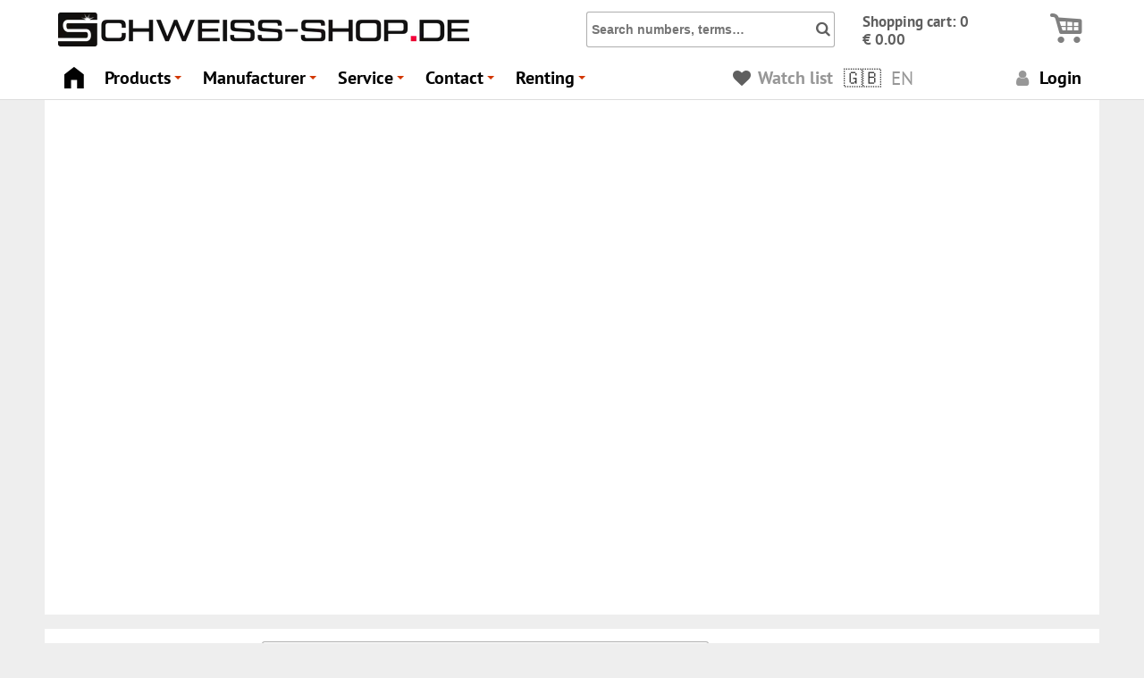

--- FILE ---
content_type: text/html; charset=UTF-8
request_url: https://www.schweiss-shop.de/dl/
body_size: 8225
content:
<!DOCTYPE HTML><html lang="en" dir="ltr" xmlns="http://www.w3.org/1999/xhtml" prefix="og: http://ogp.me/ns# fb:http://www.facebook.com/2008/fbml"><head><base href="https://www.schweiss-shop.de/en/"/><meta http-equiv="content-type" content="text/html; charset=UTF-8"/><title>D+L | Schweiss Shop</title><meta name="viewport" content="width=device-width,initial-scale=1"/><meta name="audience" content="all"/><meta name="language" content="en"/><meta name="robots" content="index, follow"/><meta name="page-topic" content="Online Schweiss Shop Schweissgeräte"/><meta name="page-type" content="catalog, directory, Shop, Katalog, Verzeichnis"/><meta name="publisher" content="www.schweiss-shop.de"><meta name="title" content="D+L | Schweiss Shop"/><meta name="keywords" content="Schweiss Shop, Looking for welding equipment? Online shop for welding technology, D+L, Welding Shop, search, welding equipment, welding machine, find, product finder, help"/> <meta name="description" content="D+L | Are you looking for welding equipment, plasma cutters or other welding technology products?
In the welding shop you will find over 20,000 products online or for purchase in Hamburg." />
<meta name="date" content="2013-08-12T15:15:43+0200" />
<meta name="lastModified" content="2023-06-27 12:41" />
<meta name="revised" content="2023-06-27" /><meta property="og:image" content="pics/page/schweiss-shop_logo_2023_460.1681758527.png" /><meta property="og:type" content="website" /><meta property="og:site_name" content="Schweiss-Shop WSH GmbH" /><meta property="og:title" content="D+L | Schweiss Shop" /><meta property="og:description" content="D+L | Are you looking for welding equipment, plasma cutters or other welding technology products?
In the welding shop you will find over 20,000 products online or for purchase in Hamburg." /><meta property="og:locale" content="en-EN" /> <meta property="og:locale:alternate" content="de-DE" /> <meta property="og:locale:alternate" content="en-EN" /> <meta property="og:locale:alternate" content="fr-FR" /> <meta property="og:locale:alternate" content="es-ES" /> <meta property="og:locale:alternate" content="it-IT" /><meta property="og:url" content="https://www.schweiss-shop.de/dl/" /><link rel="canonical" href="https://www.schweiss-shop.de/dl/" /> <link rel="alternate" hreflang="de" href="https://www.schweiss-shop.de/de/dl/" /> <link rel="alternate" hreflang="en" href="https://www.schweiss-shop.de/en/dl/" /> <link rel="alternate" hreflang="fr" href="https://www.schweiss-shop.de/fr/dl/" /> <link rel="alternate" hreflang="es" href="https://www.schweiss-shop.de/es/dl/" /> <link rel="alternate" hreflang="it" href="https://www.schweiss-shop.de/it/dl/" /> <link rel="alternate" hreflang="x-default" href="https://www.schweiss-shop.de/dl/" />  <link rel="apple-touch-icon" sizes="180x180" href="https://www.schweiss-shop.de/apple-touch-icon.png?v=2022"><link rel="icon" type="image/png" sizes="32x32" href="https://www.schweiss-shop.de/favicon-32x32.png?v=2022"><link rel="icon" type="image/png" sizes="16x16" href="https://www.schweiss-shop.de/favicon-16x16.png?v=2022"><link rel="manifest" href="https://www.schweiss-shop.de/site.webmanifest" crossorigin="use-credentials"><link rel="mask-icon" href="https://www.schweiss-shop.de/safari-pinned-tab.svg?v=2022" color="#000000"><link rel="shortcut icon" href="https://www.schweiss-shop.de/favicon.ico?v=2022"><meta name="msapplication-TileColor" content="#ffffff"><meta name="theme-color" content="#ffffff">  <link href="css/jquery-ui.min.1758135793.css" rel="preload" as="style"><link href="css/schweiss-shop-full.min.1763390697.css" rel="preload" as="style"> <link href="js/jquery.smartmenus.min.1758135790.js" rel="preload" as="script"> <link rel="stylesheet" href="css/jquery-ui.min.1758135793.css" type="text/css" media="screen"><link rel="stylesheet" href="css/schweiss-shop-full.min.1763390697.css" type="text/css" media="screen"><link rel="stylesheet" href="css/schweiss-shop_print.min.1695151859.css" type="text/css" media="print"> <link href="https://www.schweiss-shop.de/css/flags.min.1695151860.css" media="screen" rel="stylesheet" type="text/css" /> <script type="application/ld+json">{"@context":"https://schema.org/","@graph":[{"@type":"WebPage","@id":"https://www.schweiss-shop.de/dl/#page","url":"https://www.schweiss-shop.de/dl/","name":"Schweiss Shop","additionalType":["OnlineShop","HardwareStore","LocalBusiness"],"alternateName":"Schweiss-Shop WSH GmbH","headline":"D+L | Schweiss Shop","description":"Are you looking for welding equipment, plasma cutters or other welding technology products?  In the welding shop you will find over 20,000 products online or for purchase in Hamburg.","image":"https://www.schweiss-shop.de/pics/page/schweiss-shop_logo_2023_460.png","potentialAction":{"@type":"SearchAction","target":"https://www.schweiss-shop.de/page/produktsuche/?word={search_term}","query-input":"required name=search_term"},"inLanguage":"en","workTranslation":[{"@id":"https://www.schweiss-shop.de/de/dl/#page","@type":"WebPage","inLanguage":"de","url":"https://www.schweiss-shop.de/de/dl/"},{"@id":"https://www.schweiss-shop.de/fr/dl/#page","@type":"WebPage","inLanguage":"fr","url":"https://www.schweiss-shop.de/fr/dl/"},{"@id":"https://www.schweiss-shop.de/es/dl/#page","@type":"WebPage","inLanguage":"es","url":"https://www.schweiss-shop.de/es/dl/"},{"@id":"https://www.schweiss-shop.de/it/dl/#page","@type":"WebPage","inLanguage":"it","url":"https://www.schweiss-shop.de/it/dl/"}],"hasPart":[{"@type":"WPHeader","headline":"D+L | Schweiss Shop","cssSelector":"#header"},{"@type":"WPSidebar","cssSelector":"#navibread"},{"@type":"WPFooter","cssSelector":"#footer-page"}],"keywords":["Welding Shop, search, welding equipment, welding machine, find, product finder, help"]},{"@type":["HardwareStore","LocalBusiness","Organization"],"@id":"https://www.schweiss-shop.de/dl/#shop","name":"Schweiss-Shop","legalName":"Schweiss-Shop WSH GmbH","description":"","priceRange":"$-$$$$$","vatID":"DE118095033","paymentAccepted":"Credit card, PayPal, Prepay, Bill","url":"https://www.schweiss-shop.de/","image":"https://www.schweiss-shop.de/pics/shop_screenshot_20191016.png","telephone":"+49 (0)40 832 66 00","openingHoursSpecification":[{"@type":"OpeningHoursSpecification","dayOfWeek":["Monday","Tuesday","Wednesday","Thursday"],"opens":"07:30","closes":"17:00"},{"@type":"OpeningHoursSpecification","dayOfWeek":["Friday"],"opens":"07:30","closes":"14:30"}],"address":{"@type":"PostalAddress","streetAddress":"Luruper Hauptstr. 56","addressLocality":"Hamburg","postalCode":"22547","addressCountry":"DE","telephone":"+49 (0)40 832 66 00"},"location":{"@type":"PostalAddress","streetAddress":"Luruper Hauptstr. 56","addressLocality":"Hamburg","postalCode":"22547","addressCountry":"DE","telephone":"+49 (0)40 832 66 00"},"contactPoint":{"@type":"ContactPoint","telephone":"+49 (0)40 832 66 00","contactType":"CustomerService","email":"info@schweiss-shop.de","availableLanguage":["de","en","ru"]},"sameAs":"https://facebook.com/schweissshop","geo":{"@type":"GeoCoordinates","latitude":53.585286,"longitude":9.879576},"mainEntityOfPage":{"@type":"WebPage","@id":"https://www.schweiss-shop.de/dl/#page"}},{"@type":"BreadcrumbList","@id":"https://www.schweiss-shop.de/dl/#breadcrumb","itemListElement":[{"@type":"ListItem","position":1,"item":{"@id":"https://www.schweiss-shop.de/en/","name":"Home"}}],"EntityOfPage":{"@type":"WebPage","@id":"https://www.schweiss-shop.de/dl/#page"}}]}</script>  </head><body id="top">  <header class="clearfix" id="header"><div class="banner clearfix pos-r"><div id="toplogos" class="float-left isflex flexstart margin-l5"><div id="logo"><a class="no-hover" href="/" title="Schweiss-Shop"><picture class="site-logo"><source srcset="https://www.schweiss-shop.de/pics/page/schweiss-shop_logo_2023_460.webp" data-logo-light="https://www.schweiss-shop.de/pics/page/schweiss-shop_logo_2023_460.webp" data-logo-dark="https://www.schweiss-shop.de/pics/page/schweiss-shop_logo_2023_460_dark.webp" type="image/webp" /><img src="https://www.schweiss-shop.de/pics/page/schweiss-shop_logo_2023_460.png" loading="eager" class="float compLogo bgwhite" height="38" width="460" data-logo-light="https://www.schweiss-shop.de/pics/page/schweiss-shop_logo_2023_460.png" data-logo-dark="https://www.schweiss-shop.de/pics/page/schweiss-shop_logo_2023_460_dark.png" alt="Schweiss-Shop Logo" title="Schweiss-Shop"></picture></a></div><div id="prodlogo" class="ml20">  </div></div><div id="statusBox" class="clearfix pos-r">  <form action="page/produktsuche" method="get" id="produktsuche" name="produktsuche" class="float-left"><input id='hw' type='hidden' value='' data-search=''> <input class="strong" id="SearchAjaxCnt" name="word" placeholder="Search numbers, terms…" type="text" value=""><span id="btnSearchSubmit" class="pointer"><span class="strong icon-search fs140"></span></span><noscript><input type="submit" name="btnSuche" value="Suchen"></noscript></form> <div id="basketBox" class="float-right"><div class="over-hidden clearfix"><a href="page/warenkorb/" class="no-hover" title="To the shopping cart"><span id="basketStatus" class="big float-left " data-sw-action="getBasket" data-sw-uid="getBasket" data-sw-id="1"> <span class="strong darkgrey">Shopping cart: 0<br />&euro; 0.00 </span> </span><span class="float-right basketIcon"><span class="icon-basket-alt basket-icon strong "></span></span></a></div></div></div><div id="ajax1-getBasket"></div></div> <nav id="main-nav"><input id="main-menu-state" type="checkbox"/><label class="main-menu-btn" for="main-menu-state"><span class="main-menu-btn-icon"></span></label><span id="main-menu-label" class="float-right"><a href="page/warenkorb/" class="plain"><span id="circle"></span><span class="icon-basket-alt float-right basket-icon over-hidden"></span></a><a href="https://www.schweiss-shop.de/" class="plain"></a></span> <ul class="sm sm-clean" id="main-menu"> <li class="smapi"><a href="/"><i class="icon-home fs120"></i></a></li> <li><a href="page/produkte/1">Products</a><span id="menu-produkte"></span></li> <li><a href="https://www.schweiss-shop.de/#hersteller">Manufacturer</a>  <ul> <li><a href="#hersteller">A-C</a><ul><li><a href="abb/" rel="noindex,nofollow">ABB</a></li><li><a href="af/" rel="noindex,nofollow">AF</a></li><li><a href="ajan/" rel="noindex,nofollow">AJAN</a></li><li><a href="arc/" rel="noindex,nofollow">ARC</a></li><li><a href="argweld/" rel="noindex,nofollow">Argweld</a></li><li><a href="aulektro/" rel="noindex,nofollow">Aulektro</a></li><li><a href="binzel/" rel="noindex,nofollow">Binzel</a></li><li><a href="binzel-nachb/" rel="noindex,nofollow">Binzel Nachb.</a></li><li><a href="boehler/" rel="noindex,nofollow">Böhler</a></li><li><a href="castolin/" rel="noindex,nofollow">Castolin</a></li><li><a href="cea/" rel="noindex,nofollow">CEA</a></li><li><a href="cebora/" rel="noindex,nofollow">CEBORA</a></li><li><a href="ceme/" rel="noindex,nofollow">Ceme</a></li><li><a href="ck/" rel="noindex,nofollow">CK</a></li><li><a href="conzelmann/" rel="noindex,nofollow">Conzelmann</a></li><li><a href="cougartron/">Cougartron</a></li></ul></li> <li><a href="#hersteller">D-E</a><ul><li><a href="dawell/">Dawell</a></li><li><a href="dinse/" rel="noindex,nofollow">DINSE</a></li><li><a href="diodela/" rel="noindex,nofollow">Diodela</a></li><li><a href="diverse/" rel="noindex,nofollow">DIVERSE</a></li><li><a href="dratec/" rel="noindex,nofollow">Dratec</a></li><li><a href="dryfast/" rel="noindex,nofollow">Dryfast</a></li><li><a href="ensitech/" rel="noindex,nofollow">Ensitech</a></li><li><a href="esab/" rel="noindex,nofollow">Esab</a></li><li><a href="eurolok/" rel="noindex,nofollow">Eurolok</a></li><li><a href="ewm/">EWM</a></li><li><a href="ews/" rel="noindex,nofollow">EWS</a></li></ul></li> <li><a href="#hersteller">F-I</a><ul><li><a href="felder/" rel="noindex,nofollow">Felder</a></li><li><a href="fronius/">Fronius</a></li><li><a href="fronius-batterieladesysteme/" rel="noindex,nofollow">Fronius Batterieladesysteme</a></li><li><a href="gce/">GCE</a></li><li><a href="greggersen/">Greggersen</a></li><li><a href="harris/">Harris</a></li><li><a href="hbs/" rel="noindex,nofollow">HBS</a></li><li><a href="helvi-elettro-cf-weldcut/" rel="noindex,nofollow">Helvi / Elettro CF / Weldcut</a></li><li><a href="hobart/" rel="noindex,nofollow">Hobart</a></li><li><a href="holch/">Holch</a></li><li><a href="hypertherm/">Hypertherm</a></li><li><a href="hypertherm-nachbau/" rel="noindex,nofollow">Hypertherm Nachbau</a></li><li><a href="ibeda/" rel="noindex,nofollow">Ibeda</a></li><li><a href="inelco-grinders/" rel="noindex,nofollow">Inelco Grinders</a></li></ul></li> <li><a href="#hersteller">J-K</a><ul><li><a href="ja/">JA</a></li><li><a href="jackson/" rel="noindex,nofollow">Jackson</a></li><li><a href="jasic/">Jasic</a></li><li><a href="javac/" rel="noindex,nofollow">Javac</a></li><li><a href="jb/" rel="noindex,nofollow">JB</a></li><li><a href="jutec/" rel="noindex,nofollow">JUTEC</a></li><li><a href="kayser/">Kayser</a></li><li><a href="kemper/" rel="noindex,nofollow">Kemper</a></li><li><a href="kemppi/">KEMPPI</a></li><li><a href="kjellberg/" rel="noindex,nofollow">Kjellberg</a></li><li><a href="kjellberg-nachb/" rel="noindex,nofollow">Kjellberg Nachb.</a></li><li><a href="klaucke/" rel="noindex,nofollow">Klaucke</a></li><li><a href="ks/" rel="noindex,nofollow">KS</a></li><li><a href="ksb/" rel="noindex,nofollow">KSB</a></li></ul></li> <li><a href="#hersteller">L-N</a><ul><li><a href="lampert/">Lampert</a></li><li><a href="laservision/" rel="noindex,nofollow">LASERVISION</a></li><li><a href="lincoln/" rel="noindex,nofollow">Lincoln</a></li><li><a href="litty/" rel="noindex,nofollow">Litty</a></li><li><a href="lorch/">Lorch</a></li><li><a href="magswitch/" rel="noindex,nofollow">Magswitch</a></li><li><a href="mennekes/" rel="noindex,nofollow">Mennekes</a></li><li><a href="messer-cutting-systems/" rel="noindex,nofollow">Messer Cutting Systems</a></li><li><a href="migatronic/">Migatronic</a></li><li><a href="miller/" rel="noindex,nofollow">Miller</a></li><li><a href="miller-nachb/" rel="noindex,nofollow">Miller Nachb.</a></li><li><a href="mtc/" rel="noindex,nofollow">MTC</a></li><li><a href="neutrix/" rel="noindex,nofollow">Neutrix</a></li><li><a href="nm/" rel="noindex,nofollow">NM</a></li><li><a href="novus-air/" rel="noindex,nofollow">Novus Air</a></li></ul></li> <li><a href="#hersteller">O-R</a><ul><li><a href="oerlikon/" rel="noindex,nofollow">Oerlikon</a></li><li><a href="olab/" rel="noindex,nofollow">OLAB</a></li><li><a href="opn/" rel="noindex,nofollow">OPN</a></li><li><a href="optrel/">Optrel</a></li><li><a href="otc/" rel="noindex,nofollow">Otc</a></li><li><a href="pm/" rel="noindex,nofollow">P+M</a></li><li><a href="panasonic/" rel="noindex,nofollow">PANASONIC</a></li><li><a href="paton/" rel="noindex,nofollow">Paton</a></li><li><a href="pedrollo/" rel="noindex,nofollow">Pedrollo</a></li><li><a href="plymovent/" rel="noindex,nofollow">Plymovent</a></li><li><a href="poetter-klima/" rel="noindex,nofollow">Pötter-Klima</a></li><li><a href="promotech/" rel="noindex,nofollow">Promotech</a></li><li><a href="rehm/" rel="noindex,nofollow">Rehm</a></li><li><a href="rhodius/" rel="noindex,nofollow">Rhodius</a></li><li><a href="rimag/">Rimag</a></li><li><a href="rinnert/">Rinnert</a></li><li><a href="rs/" rel="noindex,nofollow">RS</a></li></ul></li> <li><a href="#hersteller">S</a><ul><li><a href="saf/" rel="noindex,nofollow">Saf</a></li><li><a href="scapp/" rel="noindex,nofollow">SCAPP</a></li><li><a href="schweiss-shop/" rel="noindex,nofollow">SCHWEISS-SHOP</a></li><li><a href="schweisskraft/" rel="noindex,nofollow">Schweißkraft</a></li><li><a href="scomes/" rel="noindex,nofollow">SCOMES</a></li><li><a href="selco/" rel="noindex,nofollow">SELCO</a></li><li><a href="semperit/" rel="noindex,nofollow">Semperit</a></li><li><a href="shine/" rel="noindex,nofollow">Shine</a></li><li><a href="siegmund/" rel="noindex,nofollow">Siegmund</a></li><li><a href="simaco/" rel="noindex,nofollow">SIMACO</a></li><li><a href="smith-merkle/" rel="noindex,nofollow">Smith / Merkle</a></li><li><a href="soyer/" rel="noindex,nofollow">Soyer</a></li><li><a href="speck-pumpen/" rel="noindex,nofollow">Speck Pumpen</a></li><li><a href="speedglas/" rel="noindex,nofollow">Speedglas</a></li><li><a href="suco/" rel="noindex,nofollow">SUCO</a></li></ul></li> <li><a href="#hersteller">T-U</a><ul><li><a href="tbi/" rel="noindex,nofollow">TBi</a></li><li><a href="tecna/" rel="noindex,nofollow">Tecna</a></li><li><a href="tegera/" rel="noindex,nofollow">Tegera</a></li><li><a href="telwin/" rel="noindex,nofollow">TELWIN</a></li><li><a href="thermal-dynamics/" rel="noindex,nofollow">Thermal Dynamics</a></li><li><a href="tp/" rel="noindex,nofollow">TP</a></li><li><a href="trafimet/" rel="noindex,nofollow">Trafimet</a></li><li><a href="tysweld/" rel="noindex,nofollow">Tysweld</a></li><li><a href="uniontorch/" rel="noindex,nofollow">UnionTorch</a></li><li><a href="unitorch/" rel="noindex,nofollow">UniTorch</a></li><li><a href="univet/" rel="noindex,nofollow">Univet</a></li></ul></li> <li><a href="#hersteller">V-Z</a><ul><li><a href="weldas/">Weldas</a></li><li><a href="weldingdroid/" rel="noindex,nofollow">WeldingDroid</a></li><li><a href="witt/" rel="noindex,nofollow">Witt</a></li><li><a href="wsh-welding-equipment/">WSH Welding Equipment</a></li><li><a href="wtl-cemont-helvi-sincosald/" rel="noindex,nofollow">WTL / Cemont / Helvi / Sincosald</a></li></ul></li> </ul></li> <li><a href="page/reparatur/">Service</a> <ul> <li><a href="page/reparatur/">Repairs &amp; Service</a></li> <li><a href="page/gasflaschen-hamburg/">Gas bottles</a></li> <li><a href="page/preissuche/">Manufacturer numbers</a></li> <li><a href="page/news_details/">News</a></li> <li><a href="page/oldtimer-schweissgeraet">Vintage car restoration</a></li> <li><a href="page/grosshandel-reseller">For resellers</a></li> <li><a href="page/bestellablauf/">Help</a></li> </ul> </li> <li><a href="page/kontakt">Contact</a> <ul> <li><a href="page/kontakt">Contact form</a></li> <li><a href="page/ansprechpartner">Contact</a></li> <li><a href="page/kontakt#whatsapp">Whatsapp</a></li> <li><a href="page/ueber_uns">About us</a></li> </ul> </li> <li><a href="page/vermietung/">Renting</a> <ul><li><a href="page/produkte/2096" class="getView" data-sw-gid="2096" rel="">Extraction systems</a></li><li><a href="page/produkte/9" class="getView" data-sw-gid="9" rel="">Oxyfuel</a></li><li><a href="page/produkte/23" class="getView" data-sw-gid="23" rel="">Stud welding</a></li><li><a href="page/produkte/24" class="getView" data-sw-gid="24" rel="">Miscellaneous</a></li><li><a href="page/produkte/25" class="getView" data-sw-gid="25" rel="">MMA</a></li><li><a href="page/produkte/171" class="getView" data-sw-gid="171" rel="">Gases</a></li><li><a href="page/produkte/2022" class="getView" data-sw-gid="2022" rel="">Laser welding machines</a></li><li><a href="page/produkte/26" class="getView" data-sw-gid="26" rel="">Mig Mag</a></li><li><a href="page/produkte/27" class="getView" data-sw-gid="27" rel="">MIG Mag Pulse</a></li><li><a href="page/produkte/28" class="getView" data-sw-gid="28" rel="">Plasma cutting</a></li><li><a href="page/produkte/2112" class="getView" data-sw-gid="2112" rel="">PPE</a></li><li><a href="page/produkte/29" class="getView" data-sw-gid="29" rel="noindex,nofollow">TIG</a><ul><li><a href="page/produkte/41" class="getView" data-sw-gid="41" rel="">AC/DC</a></li><li><a href="page/produkte/40" class="getView" data-sw-gid="40" rel="">DC</a></li></ul></li></ul></li> <li> <span id="getWatch" class="plain iblock padding-r5"><a href="page/merkliste" class="m0p0 hover-it" title="Noted"><i class="icon-heart darkgrey" title="Noted"></i> <span class="sm-off grey">Watch list</span></a></span><span class="plain pointer get-ajax light iblock getGL padding-l3" data-sw-id="1" data-sw-action="getGL" data-sw-json="eyJyZXEiOiIvZGwvIn0=" data-sw-uid="getGL"><span class="fs150 nowrap"><span class="flag margin-r5 flag-gb iblock opacity82"></span> <span class="grey sm-off">EN</span></span><div id="ajax1-getGL"></div></span> <a href="page/kundenlogin" class="plain"><i class="icon-user grey"></i> Login</a> </li> </ul> <div class="hide-now" id="">&nbsp;</div> </nav>  </header><main id="main-content"></main><div class="subContent"><div class="p-one clearfix mtop10 mbtm10 bgwhite"><div class="float-left nowrap red3 fs120 strong padding-fat">Directly into the shopping cart</div><div class="w100p float-left mw500"><form action="page/warenkorb/" id="direct2basket" method="post" class=""><input type="text" name="saArticle[product_number]" class="w100p" id="prodNrSearch" placeholder="Product number for quick selection…" value=""><span class="pointer searchGlas"><span class="strong icon-search fs140"></span></span><input type="hidden" value="OK" name="Direct2Basket"></form></div></div></div><div class="subContent"><div class="p-one bgwhite"><a href="#" title="One page back" class="btn btn-primary goback">Back</a></div></div><div class="subContent mtop10 bgwhite "></div><div class="clearfix"></div> <div class="to-top-btn btn-primary shadow2 pointer" title="Up again"> <i class="icon-right-open fs140 opacity82 rotate270"></i> </div><footer class="bgwhite" id="footer-page"> <nav class="padding-btm10 light" id="footer-nav"> <ul> <li>Services</li> <li><a href="page/kundenlogin">Customer account</a></li> <li><a href="page/warenkorb">Direct order</a></li> <li><a href="page/news_details">News</a></li> <li><a href="page/reparatur">Repairs &amp; Service</a></li> <li><a href="page/vermietung">Renting</a></li> <li><a href="page/bestellablauf">Order process</a></li> <li><a href="page/lieferkosten">Payment and shipping</a></li> </ul> <ul> <li>Categories</li> <li><a class="getView" data-sw-gid="21" href="page/produkte/21" rel="noindex,nofollow">Second-hand market</a></li> <li><a class="getView" data-sw-gid="2" href="page/produkte/2">Rental park</a></li> <li><a class="getView" data-sw-gid="56" href="page/produkte/56" rel="noindex,nofollow">Welding Torches</a></li> <li><a class="getView" data-sw-gid="16" href="page/produkte/16" rel="noindex,nofollow">Filler materials</a></li> <li><a class="getView" data-sw-gid="814" href="page/produkte/814" rel="noindex,nofollow">Repair</a></li> <li><a href="page/gasflaschen-hamburg">Gas cylinders</a></li> <li><a href="page/rimag-katalog">Rimag catalogue</a></li> <li><a href="page/produkte">All categories</a></li> <li><a href="page/produktgruppen">Product groups</a></li> </ul> <ul> <li>Legal</li> <li><a href="page/shop_impress">Imprint</a></li> <li><a href="page/agb">AGB and customer information</a></li> <li><a href="page/datenschutz">Privacy policy</a></li> <li><a href="page/wrb">Right of withdrawal</a></li> <li><a href="page/agb#46">Information on battery disposal</a></li> </ul> </nav> </footer> <p>© 2026 - schweiss-shop.de</p><div id="slidebox" class="mtop20"><ul class="slide hide-now" id="slidebox2"><li><div class="iblock slide_container"><a href="abb/" class="no-hover" title="ABB"><picture><source srcset="https://www.schweiss-shop.de/./pics/firmen_logos/abb_logo.webp" type="image/webp"><img src="https://www.schweiss-shop.de/./pics/firmen_logos/abb_logo.jpg" loading="lazy" class="imgcenter" height="60" width="160"  alt="The logo of the manufacturer ABB" title="Manufacturer: ABB"></picture></a></div></li><li><div class="iblock slide_container"><a href="arc/" class="no-hover" title="ARC"><picture><source srcset="https://www.schweiss-shop.de/./pics/firmen_logos/arc-logo-412x180.webp" type="image/webp"><img src="https://www.schweiss-shop.de/./pics/firmen_logos/arc-logo-412x180.jpg" loading="lazy" class="imgcenter" height="69" width="160"  alt="The logo of the manufacturer ARC" title="Manufacturer: ARC"></picture></a></div></li><li><div class="iblock slide_container"><a href="argweld/" class="no-hover" title="Argweld"><picture><source srcset="https://www.schweiss-shop.de/./pics/firmen_logos/argweld-logo.webp" type="image/webp"><img src="https://www.schweiss-shop.de/./pics/firmen_logos/argweld-logo.jpg" loading="lazy" class="imgcenter" height="60" width="160"  alt="The logo of the manufacturer Argweld" title="Manufacturer: Argweld"></picture></a></div></li><li><div class="iblock slide_container"><a href="aulektro/" class="no-hover" title="Aulektro"><picture><source srcset="https://www.schweiss-shop.de/./pics/firmen_logos/sgg_aulektro_logo_4c.webp" type="image/webp"><img src="https://www.schweiss-shop.de/./pics/firmen_logos/sgg_aulektro_logo_4c.jpg" loading="lazy" class="imgcenter" height="36" width="160"  alt="The logo of the manufacturer Aulektro" title="Manufacturer: Aulektro"></picture></a></div></li><li><div class="iblock slide_container"><a href="binzel/" class="no-hover" title="Binzel"><picture><source srcset="https://www.schweiss-shop.de/./pics/firmen_logos/binzel-logo-358x144.webp" type="image/webp"><img src="https://www.schweiss-shop.de/./pics/firmen_logos/binzel-logo-358x144.jpg" loading="lazy" class="imgcenter" height="64" width="160"  alt="The logo of the manufacturer Binzel" title="Manufacturer: Binzel"></picture></a></div></li><li><div class="iblock slide_container"><a href="castolin/" class="no-hover" title="Castolin"><picture><source srcset="https://www.schweiss-shop.de/./pics/firmen_logos/castolin_logo.webp" type="image/webp"><img src="https://www.schweiss-shop.de/./pics/firmen_logos/castolin_logo.jpg" loading="lazy" class="imgcenter" height="60" width="160"  alt="The logo of the manufacturer Castolin" title="Manufacturer: Castolin"></picture></a></div></li><li><div class="iblock slide_container"><a href="ceme/" class="no-hover" title="Ceme"><picture><source srcset="https://www.schweiss-shop.de/./pics/firmen_logos/ceme_logo.webp" type="image/webp"><img src="https://www.schweiss-shop.de/./pics/firmen_logos/ceme_logo.jpg" loading="lazy" class="imgcenter" height="45" width="160"  alt="The logo of the manufacturer Ceme" title="Manufacturer: Ceme"></picture></a></div></li><li><div class="iblock slide_container"><a href="conzelmann/" class="no-hover" title="Conzelmann"><picture><source srcset="https://www.schweiss-shop.de/./pics/firmen_logos/conzelmann_logo.webp" type="image/webp"><img src="https://www.schweiss-shop.de/./pics/firmen_logos/conzelmann_logo.jpg" loading="lazy" class="imgcenter" height="45" width="160"  alt="The logo of the manufacturer Conzelmann" title="Manufacturer: Conzelmann"></picture></a></div></li><li><div class="iblock slide_container"><a href="cougartron/" class="no-hover" title="Cougartron"><picture><source srcset="https://www.schweiss-shop.de/./pics/firmen_logos/cougartron_logo2.webp" type="image/webp"><img src="https://www.schweiss-shop.de/./pics/firmen_logos/cougartron_logo2.jpg" loading="lazy" class="imgcenter" height="60" width="160"  alt="The logo of the manufacturer Cougartron" title="Manufacturer: Cougartron"></picture></a></div></li><li><div class="iblock slide_container"><a href="dawell/" class="no-hover" title="Dawell"><picture><source srcset="https://www.schweiss-shop.de/./pics/firmen_logos/firmen-logi-412x180.webp" type="image/webp"><img src="https://www.schweiss-shop.de/./pics/firmen_logos/firmen-logi-412x180.jpg" loading="lazy" class="imgcenter" height="69" width="160"  alt="The logo of the manufacturer Dawell" title="Manufacturer: Dawell"></picture></a></div></li><li><div class="iblock slide_container"><a href="dinse/" class="no-hover" title="DINSE"><picture><source srcset="https://www.schweiss-shop.de/./pics/firmen_logos/dinse-logo.webp" type="image/webp"><img src="https://www.schweiss-shop.de/./pics/firmen_logos/dinse-logo.jpg" loading="lazy" class="imgcenter" height="60" width="160"  alt="The logo of the manufacturer DINSE" title="Manufacturer: DINSE"></picture></a></div></li><li><div class="iblock slide_container"><a href="diodela/" class="no-hover" title="Diodela"><picture><source srcset="https://www.schweiss-shop.de/./pics/firmen_logos/diodela_logo.webp" type="image/webp"><img src="https://www.schweiss-shop.de/./pics/firmen_logos/diodela_logo.jpg" loading="lazy" class="imgcenter" height="60" width="160"  alt="The logo of the manufacturer Diodela" title="Manufacturer: Diodela"></picture></a></div></li><li><div class="iblock slide_container"><a href="dratec/" class="no-hover" title="Dratec"><picture><source srcset="https://www.schweiss-shop.de/./pics/firmen_logos/dratec-logo.webp" type="image/webp"><img src="https://www.schweiss-shop.de/./pics/firmen_logos/dratec-logo.jpg" loading="lazy" class="imgcenter" height="60" width="160"  alt="The logo of the manufacturer Dratec" title="Manufacturer: Dratec"></picture></a></div></li><li><div class="iblock slide_container"><a href="dryfast/" class="no-hover" title="Dryfast"><picture><source srcset="https://www.schweiss-shop.de/./pics/firmen_logos/dryfast_logo.webp" type="image/webp"><img src="https://www.schweiss-shop.de/./pics/firmen_logos/dryfast_logo.jpg" loading="lazy" class="imgcenter" height="60" width="160"  alt="The logo of the manufacturer Dryfast" title="Manufacturer: Dryfast"></picture></a></div></li><li><div class="iblock slide_container"><a href="ebmpapst/" class="no-hover" title="ebmpapst"><picture><source srcset="https://www.schweiss-shop.de/./pics/firmen_logos/ebmpapst_logo.webp" type="image/webp"><img src="https://www.schweiss-shop.de/./pics/firmen_logos/ebmpapst_logo.jpg" loading="lazy" class="imgcenter" height="45" width="160"  alt="The logo of the manufacturer ebmpapst" title="Manufacturer: ebmpapst"></picture></a></div></li><li><div class="iblock slide_container"><a href="ensitech/" class="no-hover" title="Ensitech"><picture><source srcset="https://www.schweiss-shop.de/./pics/firmen_logos/ensitech-logo2.webp" type="image/webp"><img src="https://www.schweiss-shop.de/./pics/firmen_logos/ensitech-logo2.jpg" loading="lazy" class="imgcenter" height="70" width="140"  alt="The logo of the manufacturer Ensitech" title="Manufacturer: Ensitech"></picture></a></div></li><li><div class="iblock slide_container"><a href="ewm/" class="no-hover" title="EWM"><picture><source srcset="https://www.schweiss-shop.de/./pics/firmen_logos/ewm-logo.webp" type="image/webp"><img src="https://www.schweiss-shop.de/./pics/firmen_logos/ewm-logo.jpg" loading="lazy" class="imgcenter" height="60" width="160"  alt="The logo of the manufacturer EWM" title="Manufacturer: EWM"></picture></a></div></li><li><div class="iblock slide_container"><a href="felder/" class="no-hover" title="Felder"><picture><source srcset="https://www.schweiss-shop.de/./pics/firmen_logos/felder_logo.webp" type="image/webp"><img src="https://www.schweiss-shop.de/./pics/firmen_logos/felder_logo.jpg" loading="lazy" class="imgcenter" height="70" width="145"  alt="The logo of the manufacturer Felder" title="Manufacturer: Felder"></picture></a></div></li><li><div class="iblock slide_container"><a href="fronius/" class="no-hover" title="Fronius"><picture><source srcset="https://www.schweiss-shop.de/./pics/firmen_logos/logo_fronius_352x198.webp" type="image/webp"><img src="https://www.schweiss-shop.de/./pics/firmen_logos/logo_fronius_352x198.webp" loading="lazy" class="imgcenter" height="70" width="125"  alt="The logo of the manufacturer Fronius" title="Manufacturer: Fronius"></picture></a></div></li><li><div class="iblock slide_container"><a href="gce/" class="no-hover" title="GCE"><picture><source srcset="https://www.schweiss-shop.de/./pics/firmen_logos/gce-logo.webp" type="image/webp"><img src="https://www.schweiss-shop.de/./pics/firmen_logos/gce-logo.jpg" loading="lazy" class="imgcenter" height="60" width="160"  alt="The logo of the manufacturer GCE" title="Manufacturer: GCE"></picture></a></div></li><li><div class="iblock slide_container"><a href="greggersen/" class="no-hover" title="Greggersen"><picture><source srcset="https://www.schweiss-shop.de/./pics/firmen_logos/greggersen-logo.webp" type="image/webp"><img src="https://www.schweiss-shop.de/./pics/firmen_logos/greggersen-logo.jpg" loading="lazy" class="imgcenter" height="60" width="160"  alt="The logo of the manufacturer Greggersen" title="Manufacturer: Greggersen"></picture></a></div></li><li><div class="iblock slide_container"><a href="harris/" class="no-hover" title="Harris"><picture><source srcset="https://www.schweiss-shop.de/./pics/firmen_logos/harris-logo.webp" type="image/webp"><img src="https://www.schweiss-shop.de/./pics/firmen_logos/harris-logo.jpg" loading="lazy" class="imgcenter" height="60" width="160"  alt="The logo of the manufacturer Harris" title="Manufacturer: Harris"></picture></a></div></li><li><div class="iblock slide_container"><a href="holch/" class="no-hover" title="Holch"><picture><source srcset="https://www.schweiss-shop.de/./pics/firmen_logos/holch-logo.webp" type="image/webp"><img src="https://www.schweiss-shop.de/./pics/firmen_logos/holch-logo.jpg" loading="lazy" class="imgcenter" height="60" width="160"  alt="The logo of the manufacturer Holch" title="Manufacturer: Holch"></picture></a></div></li><li><div class="iblock slide_container"><a href="hypertherm/" class="no-hover" title="Hypertherm"><picture><source srcset="https://www.schweiss-shop.de/./pics/firmen_logos/hypertherm-logo.webp" type="image/webp"><img src="https://www.schweiss-shop.de/./pics/firmen_logos/hypertherm-logo.jpg" loading="lazy" class="imgcenter" height="60" width="160"  alt="The logo of the manufacturer Hypertherm" title="Manufacturer: Hypertherm"></picture></a></div></li><li><div class="iblock slide_container"><a href="ibeda/" class="no-hover" title="Ibeda"><img src="https://www.schweiss-shop.de/./pics/firmen_logos/ibeda_logo.gif" loading="lazy" class="imgcenter" height="60" width="160"  alt="The logo of the manufacturer Ibeda" title="Manufacturer: Ibeda"></a></div></li><li><div class="iblock slide_container"><a href="inelco-grinders/" class="no-hover" title="Inelco Grinders"><picture><source srcset="https://www.schweiss-shop.de/./pics/firmen_logos/inelco_grinders-logo.webp" type="image/webp"><img src="https://www.schweiss-shop.de/./pics/firmen_logos/inelco_grinders-logo.jpg" loading="lazy" class="imgcenter" height="60" width="160"  alt="The logo of the manufacturer Inelco Grinders" title="Manufacturer: Inelco Grinders"></picture></a></div></li><li><div class="iblock slide_container"><a href="ja/" class="no-hover" title="JA"><picture><source srcset="https://www.schweiss-shop.de/./pics/firmen_logos/ja-logo.webp" type="image/webp"><img src="https://www.schweiss-shop.de/./pics/firmen_logos/ja-logo.jpg" loading="lazy" class="imgcenter" height="60" width="160"  alt="The logo of the manufacturer JA" title="Manufacturer: JA"></picture></a></div></li><li><div class="iblock slide_container"><a href="jackson/" class="no-hover" title="Jackson"><picture><source srcset="https://www.schweiss-shop.de/./pics/firmen_logos/jackson-logo.webp" type="image/webp"><img src="https://www.schweiss-shop.de/./pics/firmen_logos/jackson-logo.jpg" loading="lazy" class="imgcenter" height="60" width="160"  alt="The logo of the manufacturer Jackson" title="Manufacturer: Jackson"></picture></a></div></li><li><div class="iblock slide_container"><a href="jasic/" class="no-hover" title="Jasic"><picture><source srcset="https://www.schweiss-shop.de/./pics/firmen_logos/jasic_logo.webp" type="image/webp"><img src="https://www.schweiss-shop.de/./pics/firmen_logos/jasic_logo.jpg" loading="lazy" class="imgcenter" height="60" width="160"  alt="The logo of the manufacturer Jasic" title="Manufacturer: Jasic"></picture></a></div></li><li><div class="iblock slide_container"><a href="javac/" class="no-hover" title="Javac"><picture><source srcset="https://www.schweiss-shop.de/./pics/firmen_logos/javac-logo.webp" type="image/webp"><img src="https://www.schweiss-shop.de/./pics/firmen_logos/javac-logo.jpg" loading="lazy" class="imgcenter" height="60" width="160"  alt="The logo of the manufacturer Javac" title="Manufacturer: Javac"></picture></a></div></li><li><div class="iblock slide_container"><a href="jutec/" class="no-hover" title="JUTEC"><picture><source srcset="https://www.schweiss-shop.de/./pics/firmen_logos/jutec-logo.webp" type="image/webp"><img src="https://www.schweiss-shop.de/./pics/firmen_logos/jutec-logo.jpg" loading="lazy" class="imgcenter" height="60" width="160"  alt="The logo of the manufacturer JUTEC" title="Manufacturer: JUTEC"></picture></a></div></li><li><div class="iblock slide_container"><a href="kayser/" class="no-hover" title="Kayser"><picture><source srcset="https://www.schweiss-shop.de/./pics/firmen_logos/kayser-logo.webp" type="image/webp"><img src="https://www.schweiss-shop.de/./pics/firmen_logos/kayser-logo.jpg" loading="lazy" class="imgcenter" height="60" width="160"  alt="The logo of the manufacturer Kayser" title="Manufacturer: Kayser"></picture></a></div></li><li><div class="iblock slide_container"><a href="kemper/" class="no-hover" title="Kemper"><picture><source srcset="https://www.schweiss-shop.de/./pics/firmen_logos/kemper-logo.webp" type="image/webp"><img src="https://www.schweiss-shop.de/./pics/firmen_logos/kemper-logo.jpg" loading="lazy" class="imgcenter" height="60" width="160"  alt="The logo of the manufacturer Kemper" title="Manufacturer: Kemper"></picture></a></div></li><li><div class="iblock slide_container"><a href="kemppi/" class="no-hover" title="KEMPPI"><picture><source srcset="https://www.schweiss-shop.de/./pics/firmen_logos/kemppi-logo.webp" type="image/webp"><img src="https://www.schweiss-shop.de/./pics/firmen_logos/kemppi-logo.jpg" loading="lazy" class="imgcenter" height="60" width="160"  alt="The logo of the manufacturer KEMPPI" title="Manufacturer: KEMPPI"></picture></a></div></li><li><div class="iblock slide_container"><a href="kjellberg/" class="no-hover" title="Kjellberg"><picture><source srcset="https://www.schweiss-shop.de/./pics/firmen_logos/kjellberg-logo160x60.webp" type="image/webp"><img src="https://www.schweiss-shop.de/./pics/firmen_logos/kjellberg-logo160x60.jpg" loading="lazy" class="imgcenter" height="60" width="160"  alt="The logo of the manufacturer Kjellberg" title="Manufacturer: Kjellberg"></picture></a></div></li><li><div class="iblock slide_container"><a href="klaucke/" class="no-hover" title="Klaucke"><picture><source srcset="https://www.schweiss-shop.de/./pics/firmen_logos/klaucke-logo.webp" type="image/webp"><img src="https://www.schweiss-shop.de/./pics/firmen_logos/klaucke-logo.jpg" loading="lazy" class="imgcenter" height="60" width="160"  alt="The logo of the manufacturer Klaucke" title="Manufacturer: Klaucke"></picture></a></div></li><li><div class="iblock slide_container"><a href="ksb/" class="no-hover" title="KSB"><picture><source srcset="https://www.schweiss-shop.de/./pics/firmen_logos/ksb_logo.webp" type="image/webp"><img src="https://www.schweiss-shop.de/./pics/firmen_logos/ksb_logo.jpg" loading="lazy" class="imgcenter" height="60" width="160"  alt="The logo of the manufacturer KSB" title="Manufacturer: KSB"></picture></a></div></li><li><div class="iblock slide_container"><a href="lampert/" class="no-hover" title="Lampert"><img src="https://www.schweiss-shop.de/./pics/firmen_logos/lampert_logo.png" loading="lazy" class="imgcenter" height="48" width="160"  alt="The logo of the manufacturer Lampert" title="Manufacturer: Lampert"></a></div></li><li><div class="iblock slide_container"><a href="laservision/" class="no-hover" title="LASERVISION"><picture><source srcset="https://www.schweiss-shop.de/./pics/firmen_logos/laservision_logo_2.webp" type="image/webp"><img src="https://www.schweiss-shop.de/./pics/firmen_logos/laservision_logo_2.jpg" loading="lazy" class="imgcenter" height="45" width="160"  alt="The logo of the manufacturer LASERVISION" title="Manufacturer: LASERVISION"></picture></a></div></li><li><div class="iblock slide_container"><a href="lincoln/" class="no-hover" title="Lincoln"><picture><source srcset="https://www.schweiss-shop.de/./pics/firmen_logos/lincoln-logo.webp" type="image/webp"><img src="https://www.schweiss-shop.de/./pics/firmen_logos/lincoln-logo.jpg" loading="lazy" class="imgcenter" height="60" width="160"  alt="The logo of the manufacturer Lincoln" title="Manufacturer: Lincoln"></picture></a></div></li><li><div class="iblock slide_container"><a href="litty/" class="no-hover" title="Litty"><picture><source srcset="https://www.schweiss-shop.de/./pics/firmen_logos/litty_logo.webp" type="image/webp"><img src="https://www.schweiss-shop.de/./pics/firmen_logos/litty_logo.jpg" loading="lazy" class="imgcenter" height="60" width="160"  alt="The logo of the manufacturer Litty" title="Manufacturer: Litty"></picture></a></div></li><li><div class="iblock slide_container"><a href="lorch/" class="no-hover" title="Lorch"><picture><source srcset="https://www.schweiss-shop.de/./pics/firmen_logos/lorch-logo.webp" type="image/webp"><img src="https://www.schweiss-shop.de/./pics/firmen_logos/lorch-logo.jpg" loading="lazy" class="imgcenter" height="60" width="160"  alt="The logo of the manufacturer Lorch" title="Manufacturer: Lorch"></picture></a></div></li><li><div class="iblock slide_container"><a href="magswitch/" class="no-hover" title="Magswitch"><img src="https://www.schweiss-shop.de/./pics/firmen_logos/magswitch_logo_horizontal_360x.png" loading="lazy" class="imgcenter" height="28" width="160"  alt="The logo of the manufacturer Magswitch" title="Manufacturer: Magswitch"></a></div></li><li><div class="iblock slide_container"><a href="mennekes/" class="no-hover" title="Mennekes"><picture><source srcset="https://www.schweiss-shop.de/./pics/firmen_logos/mennekes-logo.webp" type="image/webp"><img src="https://www.schweiss-shop.de/./pics/firmen_logos/mennekes-logo.jpg" loading="lazy" class="imgcenter" height="60" width="160"  alt="The logo of the manufacturer Mennekes" title="Manufacturer: Mennekes"></picture></a></div></li><li><div class="iblock slide_container"><a href="messer-cutting-systems/" class="no-hover" title="Messer Cutting Systems"><picture><source srcset="https://www.schweiss-shop.de/./pics/firmen_logos/messer_cutting_systems_logo_160x60.webp" type="image/webp"><img src="https://www.schweiss-shop.de/./pics/firmen_logos/messer_cutting_systems_logo_160x60.jpg" loading="lazy" class="imgcenter" height="60" width="160"  alt="The logo of the manufacturer Messer Cutting Systems" title="Manufacturer: Messer Cutting Systems"></picture></a></div></li><li><div class="iblock slide_container"><a href="migatronic/" class="no-hover" title="Migatronic"><picture><source srcset="https://www.schweiss-shop.de/./pics/firmen_logos/migatronic_logo.webp" type="image/webp"><img src="https://www.schweiss-shop.de/./pics/firmen_logos/migatronic_logo.webp" loading="lazy" class="imgcenter" height="70" width="125"  alt="The logo of the manufacturer Migatronic" title="Manufacturer: Migatronic"></picture></a></div></li><li><div class="iblock slide_container"><a href="miller/" class="no-hover" title="Miller"><picture><source srcset="https://www.schweiss-shop.de/./pics/firmen_logos/miller-logo.webp" type="image/webp"><img src="https://www.schweiss-shop.de/./pics/firmen_logos/miller-logo.jpg" loading="lazy" class="imgcenter" height="60" width="160"  alt="The logo of the manufacturer Miller" title="Manufacturer: Miller"></picture></a></div></li><li><div class="iblock slide_container"><a href="mtc/" class="no-hover" title="MTC"><picture><source srcset="https://www.schweiss-shop.de/./pics/firmen_logos/mtc-logo.webp" type="image/webp"><img src="https://www.schweiss-shop.de/./pics/firmen_logos/mtc-logo.jpg" loading="lazy" class="imgcenter" height="60" width="160"  alt="The logo of the manufacturer MTC" title="Manufacturer: MTC"></picture></a></div></li><li><div class="iblock slide_container"><a href="neutrix/" class="no-hover" title="Neutrix"><picture><source srcset="https://www.schweiss-shop.de/./pics/firmen_logos/neutrix.webp" type="image/webp"><img src="https://www.schweiss-shop.de/./pics/firmen_logos/neutrix.jpg" loading="lazy" class="imgcenter" height="60" width="160"  alt="The logo of the manufacturer Neutrix" title="Manufacturer: Neutrix"></picture></a></div></li><li><div class="iblock slide_container"><a href="novus-air/" class="no-hover" title="Novus Air"><picture><source srcset="https://www.schweiss-shop.de/./pics/firmen_logos/logo_hersteller-160x60.webp" type="image/webp"><img src="https://www.schweiss-shop.de/./pics/firmen_logos/logo_hersteller-160x60.jpg" loading="lazy" class="imgcenter" height="60" width="160"  alt="The logo of the manufacturer Novus Air" title="Manufacturer: Novus Air"></picture></a></div></li><li><div class="iblock slide_container"><a href="oerlikon/" class="no-hover" title="Oerlikon"><picture><source srcset="https://www.schweiss-shop.de/./pics/firmen_logos/oerlikon.webp" type="image/webp"><img src="https://www.schweiss-shop.de/./pics/firmen_logos/oerlikon.jpg" loading="lazy" class="imgcenter" height="64" width="160"  alt="The logo of the manufacturer Oerlikon" title="Manufacturer: Oerlikon"></picture></a></div></li><li><div class="iblock slide_container"><a href="olab/" class="no-hover" title="OLAB"><picture><source srcset="https://www.schweiss-shop.de/./pics/firmen_logos/olab_logo.webp" type="image/webp"><img src="https://www.schweiss-shop.de/./pics/firmen_logos/olab_logo.jpg" loading="lazy" class="imgcenter" height="60" width="160"  alt="The logo of the manufacturer OLAB" title="Manufacturer: OLAB"></picture></a></div></li><li><div class="iblock slide_container"><a href="opn/" class="no-hover" title="OPN"><picture><source srcset="https://www.schweiss-shop.de/./pics/firmen_logos/opn-logo.webp" type="image/webp"><img src="https://www.schweiss-shop.de/./pics/firmen_logos/opn-logo.jpg" loading="lazy" class="imgcenter" height="60" width="160"  alt="The logo of the manufacturer OPN" title="Manufacturer: OPN"></picture></a></div></li><li><div class="iblock slide_container"><a href="optrel/" class="no-hover" title="Optrel"><picture><source srcset="https://www.schweiss-shop.de/./pics/firmen_logos/optrel-logo.webp" type="image/webp"><img src="https://www.schweiss-shop.de/./pics/firmen_logos/optrel-logo.jpg" loading="lazy" class="imgcenter" height="60" width="160"  alt="The logo of the manufacturer Optrel" title="Manufacturer: Optrel"></picture></a></div></li><li><div class="iblock slide_container"><a href="pm/" class="no-hover" title="P+M"><picture><source srcset="https://www.schweiss-shop.de/./pics/firmen_logos/p+m-logo-412x180.webp" type="image/webp"><img src="https://www.schweiss-shop.de/./pics/firmen_logos/p+m-logo-412x180.jpg" loading="lazy" class="imgcenter" height="69" width="160"  alt="The logo of the manufacturer P+M" title="Manufacturer: P+M"></picture></a></div></li><li><div class="iblock slide_container"><a href="pedrollo/" class="no-hover" title="Pedrollo"><picture><source srcset="https://www.schweiss-shop.de/./pics/firmen_logos/pedrollo_logo.webp" type="image/webp"><img src="https://www.schweiss-shop.de/./pics/firmen_logos/pedrollo_logo.jpg" loading="lazy" class="imgcenter" height="45" width="160"  alt="The logo of the manufacturer Pedrollo" title="Manufacturer: Pedrollo"></picture></a></div></li><li><div class="iblock slide_container"><a href="plymovent/" class="no-hover" title="Plymovent"><picture><source srcset="https://www.schweiss-shop.de/./pics/firmen_logos/plymovent_logo.webp" type="image/webp"><img src="https://www.schweiss-shop.de/./pics/firmen_logos/plymovent_logo.jpg" loading="lazy" class="imgcenter" height="45" width="160"  alt="The logo of the manufacturer Plymovent" title="Manufacturer: Plymovent"></picture></a></div></li><li><div class="iblock slide_container"><a href="poetter-klima/" class="no-hover" title="Pötter-Klima"><picture><source srcset="https://www.schweiss-shop.de/./pics/firmen_logos/poetter-klima.webp" type="image/webp"><img src="https://www.schweiss-shop.de/./pics/firmen_logos/poetter-klima.jpg" loading="lazy" class="imgcenter" height="26" width="160"  alt="The logo of the manufacturer Pötter-Klima" title="Manufacturer: Pötter-Klima"></picture></a></div></li><li><div class="iblock slide_container"><a href="promotech/" class="no-hover" title="Promotech"><picture><source srcset="https://www.schweiss-shop.de/./pics/firmen_logos/promotech-logo.webp" type="image/webp"><img src="https://www.schweiss-shop.de/./pics/firmen_logos/promotech-logo.jpg" loading="lazy" class="imgcenter" height="60" width="160"  alt="The logo of the manufacturer Promotech" title="Manufacturer: Promotech"></picture></a></div></li><li><div class="iblock slide_container"><a href="rhodius/" class="no-hover" title="Rhodius"><picture><source srcset="https://www.schweiss-shop.de/./pics/firmen_logos/rhodius-logo.webp" type="image/webp"><img src="https://www.schweiss-shop.de/./pics/firmen_logos/rhodius-logo.jpg" loading="lazy" class="imgcenter" height="60" width="160"  alt="The logo of the manufacturer Rhodius" title="Manufacturer: Rhodius"></picture></a></div></li><li><div class="iblock slide_container"><a href="rimag/" class="no-hover" title="Rimag"><picture><source srcset="https://www.schweiss-shop.de/./pics/firmen_logos/rimag-logo.webp" type="image/webp"><img src="https://www.schweiss-shop.de/./pics/firmen_logos/rimag-logo.jpg" loading="lazy" class="imgcenter" height="60" width="160"  alt="The logo of the manufacturer Rimag" title="Manufacturer: Rimag"></picture></a></div></li><li><div class="iblock slide_container"><a href="rinnert/" class="no-hover" title="Rinnert"><picture><source srcset="https://www.schweiss-shop.de/./pics/firmen_logos/rinnert_logo.webp" type="image/webp"><img src="https://www.schweiss-shop.de/./pics/firmen_logos/rinnert_logo.jpg" loading="lazy" class="imgcenter" height="60" width="160"  alt="The logo of the manufacturer Rinnert" title="Manufacturer: Rinnert"></picture></a></div></li><li><div class="iblock slide_container"><a href="scapp/" class="no-hover" title="SCAPP"><picture><source srcset="https://www.schweiss-shop.de/./pics/firmen_logos/scapp-equipment_logo.webp" type="image/webp"><img src="https://www.schweiss-shop.de/./pics/firmen_logos/scapp-equipment_logo.jpg" loading="lazy" class="imgcenter" height="60" width="160"  alt="The logo of the manufacturer SCAPP" title="Manufacturer: SCAPP"></picture></a></div></li><li><div class="iblock slide_container"><a href="schweiss-shop/" class="no-hover" title="SCHWEISS-SHOP"><picture><source srcset="https://www.schweiss-shop.de/./pics/firmen_logos/schweiss-shop_logo_2022.webp" type="image/webp"><img src="https://www.schweiss-shop.de/./pics/firmen_logos/schweiss-shop_logo_2022.png" loading="lazy" class="imgcenter" height="26" width="160"  alt="The logo of the manufacturer SCHWEISS-SHOP" title="Manufacturer: SCHWEISS-SHOP"></picture></a></div></li><li><div class="iblock slide_container"><a href="semperit/" class="no-hover" title="Semperit"><picture><source srcset="https://www.schweiss-shop.de/./pics/firmen_logos/semperit-logo.webp" type="image/webp"><img src="https://www.schweiss-shop.de/./pics/firmen_logos/semperit-logo.jpg" loading="lazy" class="imgcenter" height="60" width="160"  alt="The logo of the manufacturer Semperit" title="Manufacturer: Semperit"></picture></a></div></li><li><div class="iblock slide_container"><a href="shine/" class="no-hover" title="Shine"><picture><source srcset="https://www.schweiss-shop.de/./pics/firmen_logos/shine-logo.webp" type="image/webp"><img src="https://www.schweiss-shop.de/./pics/firmen_logos/shine-logo.jpg" loading="lazy" class="imgcenter" height="60" width="160"  alt="The logo of the manufacturer Shine" title="Manufacturer: Shine"></picture></a></div></li><li><div class="iblock slide_container"><a href="siegmund/" class="no-hover" title="Siegmund"><picture><source srcset="https://www.schweiss-shop.de/./pics/firmen_logos/s4-schweisstische-logo.webp" type="image/webp"><img src="https://www.schweiss-shop.de/./pics/firmen_logos/s4-schweisstische-logo.jpg" loading="lazy" class="imgcenter" height="60" width="160"  alt="The logo of the manufacturer Siegmund" title="Manufacturer: Siegmund"></picture></a></div></li><li><div class="iblock slide_container"><a href="simaco/" class="no-hover" title="SIMACO"><picture><source srcset="https://www.schweiss-shop.de/./pics/firmen_logos/simaco_logo.webp" type="image/webp"><img src="https://www.schweiss-shop.de/./pics/firmen_logos/simaco_logo.jpg" loading="lazy" class="imgcenter" height="45" width="160"  alt="The logo of the manufacturer SIMACO" title="Manufacturer: SIMACO"></picture></a></div></li><li><div class="iblock slide_container"><a href="solar-flux/" class="no-hover" title="solar flux"><picture><source srcset="https://www.schweiss-shop.de/./pics/firmen_logos/solar-flux-logo.webp" type="image/webp"><img src="https://www.schweiss-shop.de/./pics/firmen_logos/solar-flux-logo.jpg" loading="lazy" class="imgcenter" height="60" width="160"  alt="The logo of the manufacturer solar flux" title="Manufacturer: solar flux"></picture></a></div></li><li><div class="iblock slide_container"><a href="soyer/" class="no-hover" title="Soyer"><picture><source srcset="https://www.schweiss-shop.de/./pics/firmen_logos/soyer-logo.webp" type="image/webp"><img src="https://www.schweiss-shop.de/./pics/firmen_logos/soyer-logo.jpg" loading="lazy" class="imgcenter" height="60" width="160"  alt="The logo of the manufacturer Soyer" title="Manufacturer: Soyer"></picture></a></div></li><li><div class="iblock slide_container"><a href="speck-pumpen/" class="no-hover" title="Speck Pumpen"><picture><source srcset="https://www.schweiss-shop.de/./pics/firmen_logos/speck_logo.webp" type="image/webp"><img src="https://www.schweiss-shop.de/./pics/firmen_logos/speck_logo.jpg" loading="lazy" class="imgcenter" height="45" width="160"  alt="The logo of the manufacturer Speck Pumpen" title="Manufacturer: Speck Pumpen"></picture></a></div></li><li><div class="iblock slide_container"><a href="speedglas/" class="no-hover" title="Speedglas"><picture><source srcset="https://www.schweiss-shop.de/./pics/firmen_logos/speedglas-logo.webp" type="image/webp"><img src="https://www.schweiss-shop.de/./pics/firmen_logos/speedglas-logo.jpg" loading="lazy" class="imgcenter" height="60" width="160"  alt="The logo of the manufacturer Speedglas" title="Manufacturer: Speedglas"></picture></a></div></li><li><div class="iblock slide_container"><a href="suco/" class="no-hover" title="SUCO"><picture><source srcset="https://www.schweiss-shop.de/./pics/firmen_logos/suco_logo.webp" type="image/webp"><img src="https://www.schweiss-shop.de/./pics/firmen_logos/suco_logo.jpg" loading="lazy" class="imgcenter" height="60" width="160"  alt="The logo of the manufacturer SUCO" title="Manufacturer: SUCO"></picture></a></div></li><li><div class="iblock slide_container"><a href="tbi/" class="no-hover" title="TBi"><picture><source srcset="https://www.schweiss-shop.de/./pics/firmen_logos/tbi-logo.webp" type="image/webp"><img src="https://www.schweiss-shop.de/./pics/firmen_logos/tbi-logo.jpg" loading="lazy" class="imgcenter" height="60" width="160"  alt="The logo of the manufacturer TBi" title="Manufacturer: TBi"></picture></a></div></li><li><div class="iblock slide_container"><a href="tecna/" class="no-hover" title="Tecna"><picture><source srcset="https://www.schweiss-shop.de/./pics/firmen_logos/tecna-logo.webp" type="image/webp"><img src="https://www.schweiss-shop.de/./pics/firmen_logos/tecna-logo.jpg" loading="lazy" class="imgcenter" height="60" width="160"  alt="The logo of the manufacturer Tecna" title="Manufacturer: Tecna"></picture></a></div></li><li><div class="iblock slide_container"><a href="tegera/" class="no-hover" title="Tegera"><picture><source srcset="https://www.schweiss-shop.de/./pics/firmen_logos/tegera-logo.webp" type="image/webp"><img src="https://www.schweiss-shop.de/./pics/firmen_logos/tegera-logo.jpg" loading="lazy" class="imgcenter" height="60" width="160"  alt="The logo of the manufacturer Tegera" title="Manufacturer: Tegera"></picture></a></div></li><li><div class="iblock slide_container"><a href="thermal-dynamics/" class="no-hover" title="Thermal Dynamics"><img src="https://www.schweiss-shop.de/./pics/firmen_logos/thermal_dynamics_logo.png" loading="lazy" class="imgcenter" height="69" width="160"  alt="The logo of the manufacturer Thermal Dynamics" title="Manufacturer: Thermal Dynamics"></a></div></li><li><div class="iblock slide_container"><a href="trafimet/" class="no-hover" title="Trafimet"><picture><source srcset="https://www.schweiss-shop.de/./pics/firmen_logos/trafimet-logo.webp" type="image/webp"><img src="https://www.schweiss-shop.de/./pics/firmen_logos/trafimet-logo.jpg" loading="lazy" class="imgcenter" height="60" width="160"  alt="The logo of the manufacturer Trafimet" title="Manufacturer: Trafimet"></picture></a></div></li><li><div class="iblock slide_container"><a href="weldas/" class="no-hover" title="Weldas"><picture><source srcset="https://www.schweiss-shop.de/./pics/firmen_logos/weldas-logo.webp" type="image/webp"><img src="https://www.schweiss-shop.de/./pics/firmen_logos/weldas-logo.jpg" loading="lazy" class="imgcenter" height="60" width="160"  alt="The logo of the manufacturer Weldas" title="Manufacturer: Weldas"></picture></a></div></li><li><div class="iblock slide_container"><a href="weldingdroid/" class="no-hover" title="WeldingDroid"><picture><source srcset="https://www.schweiss-shop.de/./pics/firmen_logos/weldingdroid_logo.webp" type="image/webp"><img src="https://www.schweiss-shop.de/./pics/firmen_logos/weldingdroid_logo.jpg" loading="lazy" class="imgcenter" height="60" width="160"  alt="The logo of the manufacturer WeldingDroid" title="Manufacturer: WeldingDroid"></picture></a></div></li><li><div class="iblock slide_container"><a href="witt/" class="no-hover" title="Witt"><picture><source srcset="https://www.schweiss-shop.de/./pics/firmen_logos/witt-logo.webp" type="image/webp"><img src="https://www.schweiss-shop.de/./pics/firmen_logos/witt-logo.jpg" loading="lazy" class="imgcenter" height="60" width="160"  alt="The logo of the manufacturer Witt" title="Manufacturer: Witt"></picture></a></div></li><li><div class="iblock slide_container"><a href="wsh-welding-equipment/" class="no-hover" title="WSH Welding Equipment"><picture><source srcset="https://www.schweiss-shop.de/./pics/firmen_logos/wsh-welding-equipment.webp" type="image/webp"><img src="https://www.schweiss-shop.de/./pics/firmen_logos/wsh-welding-equipment.webp" loading="lazy" class="imgcenter" height="70" width="125"  alt="The logo of the manufacturer WSH Welding Equipment" title="Manufacturer: WSH Welding Equipment"></picture></a></div></li></ul></div><form class="hide-now" action="index.php?admin=open" method="get" name="admin" rel="nofollow"> <label for="admin_email">E-mail:</label><input type="text" name="email" id="admin_email"> <label for="admin_name">Password</label><input type="password" name="password" id="admin_name"> <input type="submit" value="ok"><a href="index.php?admin=open" title="open the admin" rel="nofollow">admin</a> </form> <script src="js/jquery-3.5.1.min.js"></script><script defer src="js/jquery-event-listen.min.1695151864.js"></script><script defer src="js/jquery-ui-1.13.2.min.js"></script><script defer src="js/shop.min.1760306579.js"></script><script defer src="js/jquery.smartmenus.min.1758135790.js" async></script></body></html>